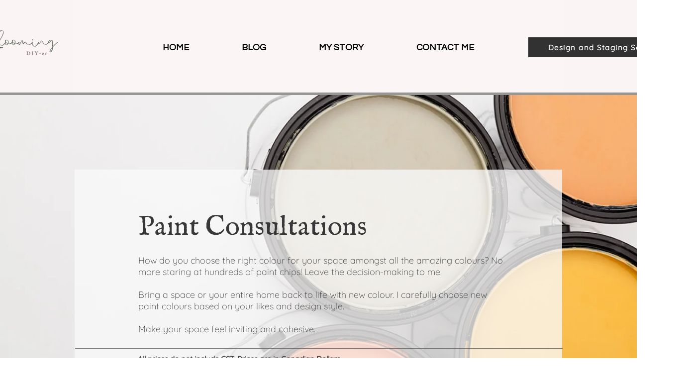

--- FILE ---
content_type: text/html; charset=utf-8
request_url: https://www.google.com/recaptcha/api2/aframe
body_size: 267
content:
<!DOCTYPE HTML><html><head><meta http-equiv="content-type" content="text/html; charset=UTF-8"></head><body><script nonce="HfihePyxRIDoiJTLtkDJFQ">/** Anti-fraud and anti-abuse applications only. See google.com/recaptcha */ try{var clients={'sodar':'https://pagead2.googlesyndication.com/pagead/sodar?'};window.addEventListener("message",function(a){try{if(a.source===window.parent){var b=JSON.parse(a.data);var c=clients[b['id']];if(c){var d=document.createElement('img');d.src=c+b['params']+'&rc='+(localStorage.getItem("rc::a")?sessionStorage.getItem("rc::b"):"");window.document.body.appendChild(d);sessionStorage.setItem("rc::e",parseInt(sessionStorage.getItem("rc::e")||0)+1);localStorage.setItem("rc::h",'1768651083679');}}}catch(b){}});window.parent.postMessage("_grecaptcha_ready", "*");}catch(b){}</script></body></html>